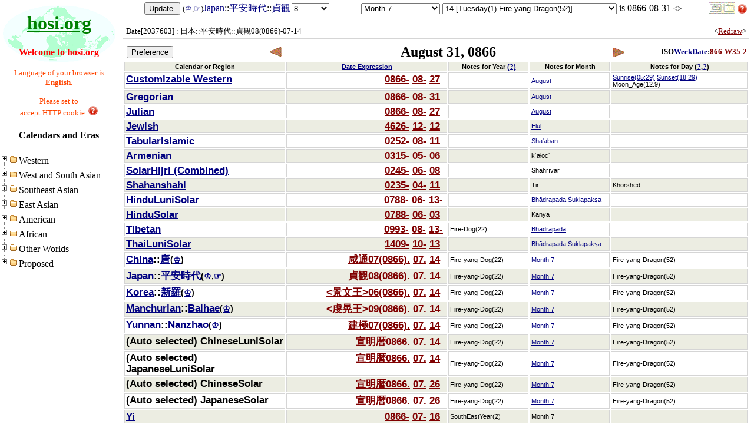

--- FILE ---
content_type: text/html; charset=utf-8
request_url: http://hosi.org:3000/*/%E6%97%A5%E6%9C%AC::%E5%B9%B3%E5%AE%89%E6%99%82%E4%BB%A3::%E8%B2%9E%E8%A6%B308(0866)-07-14
body_size: 1343
content:
<!DOCTYPE html PUBLIC "-//W3C//DTD HTML 4.01 Frameset//EN" "http://www.w3.org/TR/html4/frameset.dtd">
<html>
<head>
<meta http-equiv="Content-Type" content="text/html; charset=utf-8" />
<link href="/favicon.ico" rel="shortcut icon" type="image/vnd.microsoft.icon" />
<meta name="Author" content="suchowan@box.email.ne.jp" />
<meta name="Keywords" content="暦,掲示板,リンク集,普遍単位系,calendar,bbs,link,universal unit" />
<meta name="Description" content="暦とリンク集を中心とするサイトです。暦の相互変換ができます。" />
<title>hosi.org - Calendars and Eras</title>
</head>
<frameset cols="200,*" frameborder="Yes" border="0" framespacing="0"> 
  <frame name="_index" scrolling="AUTO" src="/Tree/%E6%97%A5%E6%9C%AC::%E5%B9%B3%E5%AE%89%E6%99%82%E4%BB%A3::%E8%B2%9E%E8%A6%B308(0866)-07-14" marginwidth="0" marginheight="0">
  <frameset rows="32,*" frameborder="Yes" border="0" framespacing="0"> 
    <frame name="_query" scrolling="AUTO" src="../Form/%E6%97%A5%E6%9C%AC::%E5%B9%B3%E5%AE%89%E6%99%82%E4%BB%A3::%E8%B2%9E%E8%A6%B308(0866)-07-14" marginwidth="0" marginheight="0">
<frame name="_result" src="../Date/%E6%97%A5%E6%9C%AC::%E5%B9%B3%E5%AE%89%E6%99%82%E4%BB%A3::%E8%B2%9E%E8%A6%B308(0866)-07-14">

  </frameset>
</frameset>
<noframes>
  <body bgcolor="#FFFFFF">
  </body>
</noframes>
</html>


--- FILE ---
content_type: text/html; charset=utf-8
request_url: http://hosi.org:3000/Tree/%E6%97%A5%E6%9C%AC::%E5%B9%B3%E5%AE%89%E6%99%82%E4%BB%A3::%E8%B2%9E%E8%A6%B308(0866)-07-14
body_size: 1582
content:
<!DOCTYPE html PUBLIC "-//W3C//DTD HTML 4.01 Transitional//EN" "http://www.w3.org/TR/html4/loose.dtd">
<html>
<head>
<meta http-equiv="Content-Type" content="text/html; charset=utf-8" />
  <title>hosi.org - Tree </title>
  <style type="text/css">
 <!--
body{
 background-image : url("../wall.png");
 background-repeat : no-repeat;
 background-attachment : fixed;
 }
 -->
</style>
  <link data-turbolinks-track="true" href="/assets/application-739c76c67adbe645598155752949cc6b.css" media="all" rel="stylesheet" />
  <script data-turbolinks-track="true" src="/assets/application-7082956c7d3368a096bf1a97f864fa31.js"></script>
  <meta content="authenticity_token" name="csrf-param" />
<meta content="9Z3n+W+YnAjDibeafZgmzkdMXti8ORd/VDhZuo9/sb0=" name="csrf-token" />
</head>
<body>
<script type="text/javascript">
$(document).ready(function(){
  $("#era_tree").treeview({
    url: "/eras/get_era_list"
  });
});
</script>
<div align="center">
<h1><a class="ec-title-link" href="/" target="_top" title="Today&#39;s calendar">hosi.org</a></h1>
<font color='#ff0000'>
  <b>Welcome to hosi.org</b>
</font><br/><br/>
<font color='#ff4500'><small>
  Language of your browser is <b>English</b>.
    <br/><br/>Please set to<br/>accept HTTP cookie.
  <a href="http://www2u.biglobe.ne.jp/~suchowan/wiki/help_en.html" target="_reference" title="Help - Description of operations"><img alt="Red16 q" src="/images/../red16_q.png" /></a>
</small></font>
<h4><span title='language: English'>Calendars and Eras</span></h4>
</div>
<ul id="era_tree" class="filetree"></ul>

</body>
</html>


--- FILE ---
content_type: text/html; charset=utf-8
request_url: http://hosi.org:3000/Form/%E6%97%A5%E6%9C%AC::%E5%B9%B3%E5%AE%89%E6%99%82%E4%BB%A3::%E8%B2%9E%E8%A6%B308(0866)-07-14
body_size: 6615
content:
<!DOCTYPE html PUBLIC "-//W3C//DTD HTML 4.01 Transitional//EN" "http://www.w3.org/TR/html4/loose.dtd">
<html>
<head>
<meta http-equiv="Content-Type" content="text/html; charset=utf-8" />
  <title>hosi.org - Form </title>
  <link data-turbolinks-track="true" href="/assets/application-739c76c67adbe645598155752949cc6b.css" media="all" rel="stylesheet" />
  <script data-turbolinks-track="true" src="/assets/application-7082956c7d3368a096bf1a97f864fa31.js"></script>
  <meta content="authenticity_token" name="csrf-param" />
<meta content="nNjXYaPlfWWPVOBT/BZM0jwaAUXAmvH7tiFa3gLXZo8=" name="csrf-token" />
</head>
<body>
<table width='100%'>
<tr>
<td align='center'>
<form accept-charset="UTF-8" action="/Form/%E6%97%A5%E6%9C%AC::%E5%B9%B3%E5%AE%89%E6%99%82%E4%BB%A3::%E8%B2%9E%E8%A6%B308(0866)-07-14" class="calendar" id="calendar" method="post"><div style="display:none"><input name="utf8" type="hidden" value="&#x2713;" /><input name="authenticity_token" type="hidden" value="nNjXYaPlfWWPVOBT/BZM0jwaAUXAmvH7tiFa3gLXZo8=" /></div>
<input id="iso8601" name="iso8601" type="hidden" value="日本::平安時代::貞観08(0866)-07-14" />
<input id="changed" name="changed" type="hidden" value="0" />
<input formtarget="_result" name="commit" title="Update " type="submit" value="Update " />
<small>(<a class="ec-m17n-link" href="https://ja.wikipedia.org/wiki/%E6%B8%85%E5%92%8C%E5%A4%A9%E7%9A%87" target="_reference" title="Description of &#39;清和&#39;">♔</a>,<a class="ec-m17n-link" href="/Note?year=866" target="_note" title="Calendar note query">☞</a>)</small><a class="ec-m17n-link" href="https://en.wikipedia.org/wiki/Regnal_year#Japanese" target="_reference">Japan</a>::<a class="ec-m17n-link" href="https://ja.wikipedia.org/wiki/%E5%B9%B3%E5%AE%89%E6%99%82%E4%BB%A3" target="_reference">平安時代</a>::<a class="ec-m17n-link" href="https://ja.wikipedia.org/wiki/%E8%B2%9E%E8%A6%B3_%28%E6%97%A5%E6%9C%AC%29" target="_reference">貞観</a>
<input id="head" name="head" onchange="document.getElementById(&#39;changed&#39;).value=&#39;1&#39;;" size="10" style="border:0;position:relative;left:4;top:-1;width:40px;z-index:1" title="Numeric keypad is available" type="text" value="8" />
<select id="year" name="year" onchange="target=&quot;_query&quot;;submit();" style="position:relative;left:-50px;top:0;width:64px;z-index:0"><option value="1">1(859) [Erath-yin-Rabbit(15)]</option>
<option value="2">2(860) [Metal-yang-Dragon(16)]</option>
<option value="3">3(861) [Metal-yin-Snake(17)]</option>
<option value="4">4(862) [Water-yang-Horse(18)]</option>
<option value="5">5(863) [Water-yin-Goat(19)]</option>
<option value="6">6(864) [Wood-yang-Monkey(20)]</option>
<option value="7">7(865) [Wood-yin-Rooster(21)]</option>
<option selected="selected" value="8">8(866) [Fire-yang-Dog(22)]</option>
<option value="9">9(867) [Fire-yin-Pig(23)]</option>
<option value="10">10(868) [Erath-yang-Rat(24)]</option>
<option value="11">11(869) [Erath-yin-Ox(25)]</option>
<option value="12">12(870) [Metal-yang-Tiger(26)]</option>
<option value="13">13(871) [Metal-yin-Rabbit(27)]</option>
<option value="14">14(872) [Water-yang-Dragon(28)]</option>
<option value="15">15(873) [Water-yin-Snake(29)]</option>
<option value="16">16(874) [Wood-yang-Horse(30)]</option>
<option value="17">17(875) [Wood-yin-Goat(31)]</option>
<option value="18">18(876) [Fire-yang-Monkey(32)]</option>
<option value="19">19(877) [Fire-yin-Rooster(33)]</option></select>
<select id="month" name="month" onchange="target=&quot;_query&quot;;submit();"><option value="1">Month 1</option>
<option value="2">Month 2</option>
<option value="3">Month 3</option>
<option value="3=">Intercalary Month 3</option>
<option value="4">Month 4</option>
<option value="5">Month 5</option>
<option value="6">Month 6</option>
<option selected="selected" value="7">Month 7</option>
<option value="8">Month 8</option>
<option value="9">Month 9</option>
<option value="10">Month 10</option>
<option value="11">Month 11</option>
<option value="12">Month 12</option>
<option value="--">--</option></select>
<select id="day" name="day" onchange="target=&quot;_query&quot;;submit();"><option value="1">1 [Wednesday(2) Water-yin-Rabbit(39)]</option>
<option value="2">2 [Thursday(3) Wood-yang-Dragon(40)]</option>
<option value="3">3 [Friday(4) Wood-yin-Snake(41)]</option>
<option value="4">4 [Saturday(5) Fire-yang-Horse(42)]</option>
<option value="5">5 [Sunday(6) Fire-yin-Goat(43) LiOfHe(150)]</option>
<option value="6">6 [Monday(0) Erath-yang-Monkey(44)]</option>
<option value="7">7 [Tuesday(1) Erath-yin-Rooster(45)]</option>
<option value="8">8 [Wednesday(2) Metal-yang-Dog(46)]</option>
<option value="9">9 [Thursday(3) Metal-yin-Pig(47)]</option>
<option value="10">10 [Friday(4) Water-yang-Rat(48)]</option>
<option value="11">11 [Saturday(5) Water-yin-Ox(49)]</option>
<option value="12">12 [Sunday(6) Wood-yang-Tiger(50)]</option>
<option value="13">13 [Monday(0) Wood-yin-Rabbit(51)]</option>
<option selected="selected" value="14">14 [Tuesday(1) Fire-yang-Dragon(52)]</option>
<option value="15">15 [Wednesday(2) Fire-yin-Snake(53)]</option>
<option value="16">16 [Thursday(3) Erath-yang-Horse(54)]</option>
<option value="17">17 [Friday(4) Erath-yin-Goat(55)]</option>
<option value="18">18 [Saturday(5) Metal-yang-Monkey(56)]</option>
<option value="19">19 [Sunday(6) Metal-yin-Rooster(57)]</option>
<option value="20">20 [Monday(0) Water-yang-Dog(58) WhDe(165)]</option>
<option value="21">21 [Tuesday(1) Water-yin-Pig(59)]</option>
<option value="22">22 [Wednesday(2) Wood-yang-Rat(00)]</option>
<option value="23">23 [Thursday(3) Wood-yin-Ox(01)]</option>
<option value="24">24 [Friday(4) Fire-yang-Tiger(02)]</option>
<option value="25">25 [Saturday(5) Fire-yin-Rabbit(03)]</option>
<option value="26">26 [Sunday(6) Erath-yang-Dragon(04)]</option>
<option value="27">27 [Monday(0) Erath-yin-Snake(05)]</option>
<option value="28">28 [Tuesday(1) Metal-yang-Horse(06)]</option>
<option value="29">29 [Wednesday(2) Metal-yin-Goat(07)]</option>
<option value="30">30 [Thursday(3) Water-yang-Monkey(08)]</option>
<option value="--">--</option></select>
is
0866-08-31
<small>&lt;&gt;</small>
</form></td>
<td width=74px>
 <a href="http://hosi.org/tp/日本::平安時代::貞観08(0866)-07-14.txt" target="_reference" title="Retrieve linked data information (IRI)"><img alt="Iso19108s" src="/images/../ISO19108s.gif" /></a>
 <a href="http://www2u.biglobe.ne.jp/~suchowan/wiki/help_en.html" target="_reference" title="Help - Description of operations"><img alt="Red16 q" src="/images/../red16_q.png" /></a>
</td>
</tr>
</table>

</body>
</html>


--- FILE ---
content_type: text/html; charset=utf-8
request_url: http://hosi.org:3000/Date/%E6%97%A5%E6%9C%AC::%E5%B9%B3%E5%AE%89%E6%99%82%E4%BB%A3::%E8%B2%9E%E8%A6%B308(0866)-07-14
body_size: 38214
content:
<!DOCTYPE html PUBLIC "-//W3C//DTD HTML 4.01 Transitional//EN" "http://www.w3.org/TR/html4/loose.dtd">
<html>
<head>
<meta http-equiv="Content-Type" content="text/html; charset=utf-8" />
  <title>hosi.org - Date </title>
  <link data-turbolinks-track="true" href="/assets/application-739c76c67adbe645598155752949cc6b.css" media="all" rel="stylesheet" />
  <script data-turbolinks-track="true" src="/assets/application-7082956c7d3368a096bf1a97f864fa31.js"></script>
  <meta content="authenticity_token" name="csrf-param" />
<meta content="vlJUlPhiPOzTm6NOn2dp5qAlsXz8OqbcnHXDIQCUm9E=" name="csrf-token" />
</head>
<body>
<form accept-charset="UTF-8" action="/Date/%E6%97%A5%E6%9C%AC::%E5%B9%B3%E5%AE%89%E6%99%82%E4%BB%A3::%E8%B2%9E%E8%A6%B308(0866)-07-14" method="post"><div style="display:none"><input name="utf8" type="hidden" value="&#x2713;" /><input name="authenticity_token" type="hidden" value="vlJUlPhiPOzTm6NOn2dp5qAlsXz8OqbcnHXDIQCUm9E=" /></div>
<input id="iso8601" name="iso8601" type="hidden" value="日本::平安時代::貞観08(0866)-07-14" />
<div class="ec-calendar-note-cell" align="right">
  <table border=0 width=100%><tr>
  <td align="left">
    <small>
      Date[2037603]
      : 日本::平安時代::貞観08(0866)-07-14
    </small>
  </td>
  <td align="right">
    <small>
      &lt;<a class="ec-day-link" href="/*/%E6%97%A5%E6%9C%AC::%E5%B9%B3%E5%AE%89%E6%99%82%E4%BB%A3::%E8%B2%9E%E8%A6%B308(0866)-07-14" target="_top" title="Redraw this page">Redraw</a>&gt;
    </small>
  </td>
  </tr></table>
</div>
  <!-- Probably move the stylesheet to you layout. Also make sure you include the javascript. -->
<!-- outer calendar container -->
<!-- table header, including the dayname and links to prev & next day -->
<table class="ec-calendar-header">
<thead><tr>
<th class="ec-day-nav" colspan="26" width="26%">
<table border=0 width=100%>
<tr>
  <td align="left">
        <input name="commit" title="To enter into the preference mode by pressing this button. If you want to add a calendar,  please click the calendar in the tree in the left frame and press the &#39;Add&#39; button that appears at the top." type="submit" value="Preference" />
  </td>
  <td align="right">
    <a class="ec-day-link ec-day-name ec-nav-previous" href="/Date/%E6%97%A5%E6%9C%AC::%E5%B9%B3%E5%AE%89%E6%99%82%E4%BB%A3::%E8%B2%9E%E8%A6%B308(0866)-07-13" title="The day before"></a>
  </td>
</tr>
</table>
</th>
<th class="ec-day-name" colspan="4" width="52%"><span title='Gregorian'>August 31, 0866</th>
<th class="ec-day-nav" width="3%"><a class="ec-day-link ec-day-name ec-nav-next" href="/Date/%E6%97%A5%E6%9C%AC::%E5%B9%B3%E5%AE%89%E6%99%82%E4%BB%A3::%E8%B2%9E%E8%A6%B308(0866)-07-15" title="The next day"></a></span></th>
<th align="right" width="19%">
    <small>ISO<a class="ec-m17n-link" href="https://en.wikipedia.org/wiki/ISO_week_date" target="_reference">WeekDate</a>:<a class="ec-day-link" href="/Form/866-35-2%5E%5EWeekDate" target="_query">866-W35-2</a></small>
</th>
</tr>
</thead>
<tbody  class="ec-calendar">
<tr style="background-color:#ECEDE2">
<th class="ec-calendar-note-cell" colspan="26">
Calendar or Region
</th>
<th class="ec-calendar-note-cell" colspan="2">
<a class="ec-m17n-link" href="http://www.asahi-net.or.jp/~dd6t-sg/when_rdoc/when_en.html#label-8" target="_reference" title="one of the definition document of When.exe">Date Expression</a>
</th>
<th class="ec-calendar-note-cell">
Notes for Year
<a class="ec-m17n-link" href="https://en.wikipedia.org/wiki/866" target="_reference" title="Events of &#39;866&#39;">(?)</a>
</th>
<th class="ec-calendar-note-cell">
Notes for Month
</th>
<th class="ec-calendar-note-cell" colspan="2">
Notes for Day
(<a class="ec-m17n-link" href="https://en.wikipedia.org/wiki/August_27" target="_reference" title="Events of &#39;August27&#39;">?</a>,<a class="ec-m17n-link" href="/Event?dataset=history-dataset.csv&amp;day=8-27" target="_top" title="中西版「歴史データベース」">?</a>)
</th>
</tr>

<!-- many calendar dates -->
<tr style="background-color:#FFFFFF">
<!-- preference mode -->
<td class="ec-calendar-name-cell" colspan="26">
<b><a class="ec-m17n-link" href="http://www2u.biglobe.ne.jp/~suchowan/wiki/pref_examples_en.html" target="_reference" title="Christian">Customizable Western</a></b>
</td>
<td class="ec-calendar-date-cell" colspan="2" align='right'>
<b><a class="ec-day-link" href="/Form/0866%255E%255ECivil%3Fnote=Ephemeris" target="_query" title="Display period of one year">0866-</a>&nbsp;<a class="ec-day-link" href="/Form/0866-08%255E%255ECivil%3Fnote=Ephemeris" target="_query" title="Display period of one month">08-</a>&nbsp;<a class="ec-day-link" href="/Form/0866-08-27%255E%255ECivil%3Fnote=Ephemeris" target="_query" title="update the Date input form">27</a>&nbsp;&nbsp;</b>
</td>
<td class="ec-calendar-note-cell">
&nbsp;
</td>
<td class="ec-calendar-note-cell">
<a class="ec-m17n-link" href="https://en.wikipedia.org/wiki/August" target="_reference" title="month name">August</a>
</td>
<td class="ec-calendar-note-cell" colspan="2">
<a class="ec-m17n-link" href="https://en.wikipedia.org/wiki/Sunrise" target="_reference" title="If you press the Preference button and enter the preference mode, you can set the observing location and timezone in the input form bottom of this page.">Sunrise(05:29)</a> <a class="ec-m17n-link" href="https://en.wikipedia.org/wiki/Sunset" target="_reference" title="If you press the Preference button and enter the preference mode, you can set the observing location and timezone in the input form bottom of this page.">Sunset(18:29)</a> <span title='If you press the Preference button and enter the preference mode, you can set the observing location and timezone in the input form bottom of this page.'>Moon_Age(12.9)</span>
</td>
</tr>
<tr style="background-color:#ECEDE2">
<!-- preference mode -->
<td class="ec-calendar-name-cell" colspan="26">
<b><a class="ec-m17n-link" href="https://en.wikipedia.org/wiki/Gregorian_calendar" target="_reference" title="Christian">Gregorian</a></b>
</td>
<td class="ec-calendar-date-cell" colspan="2" align='right'>
<b><a class="ec-day-link" href="/Form/0866" target="_query" title="Display period of one year">0866-</a>&nbsp;<a class="ec-day-link" href="/Form/0866-08" target="_query" title="Display period of one month">08-</a>&nbsp;<a class="ec-day-link" href="/Form/0866-08-31" target="_query" title="update the Date input form">31</a>&nbsp;&nbsp;</b>
</td>
<td class="ec-calendar-note-cell">
&nbsp;
</td>
<td class="ec-calendar-note-cell">
<a class="ec-m17n-link" href="https://en.wikipedia.org/wiki/August" target="_reference" title="month name">August</a>
</td>
<td class="ec-calendar-note-cell" colspan="2">

</td>
</tr>
<tr style="background-color:#FFFFFF">
<!-- preference mode -->
<td class="ec-calendar-name-cell" colspan="26">
<b><a class="ec-m17n-link" href="https://en.wikipedia.org/wiki/Julian_calendar" target="_reference" title="Christian">Julian</a></b>
</td>
<td class="ec-calendar-date-cell" colspan="2" align='right'>
<b><a class="ec-day-link" href="/Form/0866%255E%255EJulian" target="_query" title="Display period of one year">0866-</a>&nbsp;<a class="ec-day-link" href="/Form/0866-08%255E%255EJulian" target="_query" title="Display period of one month">08-</a>&nbsp;<a class="ec-day-link" href="/Form/0866-08-27%255E%255EJulian" target="_query" title="update the Date input form">27</a>&nbsp;&nbsp;</b>
</td>
<td class="ec-calendar-note-cell">
&nbsp;
</td>
<td class="ec-calendar-note-cell">
<a class="ec-m17n-link" href="https://en.wikipedia.org/wiki/August" target="_reference" title="month name">August</a>
</td>
<td class="ec-calendar-note-cell" colspan="2">

</td>
</tr>
<tr style="background-color:#ECEDE2">
<!-- preference mode -->
<td class="ec-calendar-name-cell" colspan="26">
<b><a class="ec-m17n-link" href="https://en.wikipedia.org/wiki/Hebrew_calendar" target="_reference">Jewish</a></b>
</td>
<td class="ec-calendar-date-cell" colspan="2" align='right'>
<b><a class="ec-day-link" href="/Form/4626%255E%255EJewish" target="_query" title="Display period of one year">4626-</a>&nbsp;<a class="ec-day-link" href="/Form/4626-12-%255E%255EJewish" target="_query" title="Display period of one month">12-</a>&nbsp;<a class="ec-day-link" href="/Form/4626-12-12%255E%255EJewish" target="_query" title="update the Date input form">12</a>&nbsp;&nbsp;</b>
</td>
<td class="ec-calendar-note-cell">
&nbsp;
</td>
<td class="ec-calendar-note-cell">
<a class="ec-m17n-link" href="https://en.wikipedia.org/wiki/Elul" target="_reference" title="month name">Elul</a>
</td>
<td class="ec-calendar-note-cell" colspan="2">

</td>
</tr>
<tr style="background-color:#FFFFFF">
<!-- preference mode -->
<td class="ec-calendar-name-cell" colspan="26">
<b><a class="ec-m17n-link" href="https://en.wikipedia.org/wiki/Islamic_calendar" target="_reference" title="Islamic">TabularIslamic</a></b>
</td>
<td class="ec-calendar-date-cell" colspan="2" align='right'>
<b><a class="ec-day-link" href="/Form/0252%255E%255ETabularIslamic" target="_query" title="Display period of one year">0252-</a>&nbsp;<a class="ec-day-link" href="/Form/0252-08%255E%255ETabularIslamic" target="_query" title="Display period of one month">08-</a>&nbsp;<a class="ec-day-link" href="/Form/0252-08-11%255E%255ETabularIslamic" target="_query" title="update the Date input form">11</a>&nbsp;&nbsp;</b>
</td>
<td class="ec-calendar-note-cell">
&nbsp;
</td>
<td class="ec-calendar-note-cell">
<a class="ec-m17n-link" href="https://en.wikipedia.org/wiki/Sha%27aban" target="_reference" title="month name">Sha&#39;aban</a>
</td>
<td class="ec-calendar-note-cell" colspan="2">

</td>
</tr>
<tr style="background-color:#ECEDE2">
<!-- preference mode -->
<td class="ec-calendar-name-cell" colspan="26">
<b><a class="ec-m17n-link" href="https://en.wikipedia.org/wiki/Armenian_calendar" target="_reference">Armenian</a></b>
</td>
<td class="ec-calendar-date-cell" colspan="2" align='right'>
<b><a class="ec-day-link" href="/Form/0315%255E%255EArmenian" target="_query" title="Display period of one year">0315-</a>&nbsp;<a class="ec-day-link" href="/Form/0315-05%255E%255EArmenian" target="_query" title="Display period of one month">05-</a>&nbsp;<a class="ec-day-link" href="/Form/0315-05-06%255E%255EArmenian" target="_query" title="update the Date input form">06</a>&nbsp;&nbsp;</b>
</td>
<td class="ec-calendar-note-cell">
&nbsp;
</td>
<td class="ec-calendar-note-cell">
<span title='month name'>kʿałocʿ</span>
</td>
<td class="ec-calendar-note-cell" colspan="2">

</td>
</tr>
<tr style="background-color:#FFFFFF">
<!-- preference mode -->
<td class="ec-calendar-name-cell" colspan="26">
<b><a class="ec-m17n-link" href="https://en.wikipedia.org/wiki/Solar_Hijri_calendar#Details_of_the_modern_calendar" target="_reference" title="Iranian">SolarHijri (Combined)</a></b>
</td>
<td class="ec-calendar-date-cell" colspan="2" align='right'>
<b><a class="ec-day-link" href="/Form/0245%255E%255ETableBasedBorji" target="_query" title="Display period of one year">0245-</a>&nbsp;<a class="ec-day-link" href="/Form/0245-06%255E%255ETableBasedBorji" target="_query" title="Display period of one month">06-</a>&nbsp;<a class="ec-day-link" href="/Form/0245-06-08%255E%255ETableBasedBorji" target="_query" title="update the Date input form">08</a>&nbsp;&nbsp;</b>
</td>
<td class="ec-calendar-note-cell">
&nbsp;
</td>
<td class="ec-calendar-note-cell">
<span title='month name'>Shahrīvar</span>
</td>
<td class="ec-calendar-note-cell" colspan="2">

</td>
</tr>
<tr style="background-color:#ECEDE2">
<!-- preference mode -->
<td class="ec-calendar-name-cell" colspan="26">
<b><a class="ec-m17n-link" href="https://en.wikipedia.org/wiki/Zoroastrian_calendar#The_Shahanshahi_calendar" target="_reference" title="Zoroastrian">Shahanshahi</a></b>
</td>
<td class="ec-calendar-date-cell" colspan="2" align='right'>
<b><a class="ec-day-link" href="/Form/0235%255E%255EShahanshahi" target="_query" title="Display period of one year">0235-</a>&nbsp;<a class="ec-day-link" href="/Form/0235-04%255E%255EShahanshahi" target="_query" title="Display period of one month">04-</a>&nbsp;<a class="ec-day-link" href="/Form/0235-04-11%255E%255EShahanshahi" target="_query" title="update the Date input form">11</a>&nbsp;&nbsp;</b>
</td>
<td class="ec-calendar-note-cell">
&nbsp;
</td>
<td class="ec-calendar-note-cell">
<span title='month name'>Tir</span>
</td>
<td class="ec-calendar-note-cell" colspan="2">
<span title='divinity'>Khorshed</span>
</td>
</tr>
<tr style="background-color:#FFFFFF">
<!-- preference mode -->
<td class="ec-calendar-name-cell" colspan="26">
<b><a class="ec-m17n-link" href="https://en.wikipedia.org/wiki/Hindu_calendar" target="_reference" title="Indian">HinduLuniSolar</a></b>
</td>
<td class="ec-calendar-date-cell" colspan="2" align='right'>
<b><a class="ec-day-link" href="/Form/0788%255E%255EHinduLuniSolar%3Flocation=(_co:Indian::Ujjain)&amp;start_month=5&amp;type=SBSA" target="_query" title="Display period of one year">0788-</a>&nbsp;<a class="ec-day-link" href="/Form/0788-06-%255E%255EHinduLuniSolar%3Flocation=(_co:Indian::Ujjain)&amp;start_month=5&amp;type=SBSA" target="_query" title="Display period of one month">06-</a>&nbsp;<a class="ec-day-link" href="/Form/0788-06-13-%255E%255EHinduLuniSolar%3Flocation=(_co:Indian::Ujjain)&amp;start_month=5&amp;type=SBSA" target="_query" title="update the Date input form">13-</a>&nbsp;</b>
</td>
<td class="ec-calendar-note-cell">
&nbsp;
</td>
<td class="ec-calendar-note-cell">
<a class="ec-m17n-link" href="https://en.wikipedia.org/wiki/Bhadrapada" target="_reference" title="HalfMonth">Bhādrapada Śuklapakṣa</a>
</td>
<td class="ec-calendar-note-cell" colspan="2">

</td>
</tr>
<tr style="background-color:#ECEDE2">
<!-- preference mode -->
<td class="ec-calendar-name-cell" colspan="26">
<b><a class="ec-m17n-link" href="https://en.wikipedia.org/wiki/Hindu_calendar" target="_reference" title="Indian">HinduSolar</a></b>
</td>
<td class="ec-calendar-date-cell" colspan="2" align='right'>
<b><a class="ec-day-link" href="/Form/0788%255E%255EHinduSolar%3Flocation=(_co:Indian::Ujjain)&amp;start_month=1&amp;type=SBS" target="_query" title="Display period of one year">0788-</a>&nbsp;<a class="ec-day-link" href="/Form/0788-06%255E%255EHinduSolar%3Flocation=(_co:Indian::Ujjain)&amp;start_month=1&amp;type=SBS" target="_query" title="Display period of one month">06-</a>&nbsp;<a class="ec-day-link" href="/Form/0788-06-03%255E%255EHinduSolar%3Flocation=(_co:Indian::Ujjain)&amp;start_month=1&amp;type=SBS" target="_query" title="update the Date input form">03</a>&nbsp;&nbsp;</b>
</td>
<td class="ec-calendar-note-cell">
&nbsp;
</td>
<td class="ec-calendar-note-cell">
<span title='month name named after the zodiac'>Kanya</span>
</td>
<td class="ec-calendar-note-cell" colspan="2">

</td>
</tr>
<tr style="background-color:#FFFFFF">
<!-- preference mode -->
<td class="ec-calendar-name-cell" colspan="26">
<b><a class="ec-m17n-link" href="https://en.wikipedia.org/wiki/Tibetan_calendar" target="_reference">Tibetan</a></b>
</td>
<td class="ec-calendar-date-cell" colspan="2" align='right'>
<b><a class="ec-day-link" href="/Form/0993%255E%255ETibetan%3Forigin_of_MSC=127" target="_query" title="Display period of one year">0993-</a>&nbsp;<a class="ec-day-link" href="/Form/0993-08-%255E%255ETibetan%3Forigin_of_MSC=127" target="_query" title="Display period of one month">08-</a>&nbsp;<a class="ec-day-link" href="/Form/0993-08-13-%255E%255ETibetan%3Forigin_of_MSC=127" target="_query" title="update the Date input form">13-</a>&nbsp;</b>
</td>
<td class="ec-calendar-note-cell">
<span title='Stem-Branch'>Fire-Dog(22)</span>
</td>
<td class="ec-calendar-note-cell">
<a class="ec-m17n-link" href="https://en.wikipedia.org/wiki/Bhadrapada" target="_reference" title="Month">Bhādrapada</a>
</td>
<td class="ec-calendar-note-cell" colspan="2">

</td>
</tr>
<tr style="background-color:#ECEDE2">
<!-- preference mode -->
<td class="ec-calendar-name-cell" colspan="26">
<b><a class="ec-m17n-link" href="https://en.wikipedia.org/wiki/Thai_lunar_calendar" target="_reference" title="Thailand">ThaiLuniSolar</a></b>
</td>
<td class="ec-calendar-date-cell" colspan="2" align='right'>
<b><a class="ec-day-link" href="/Form/1409%255E%255EThai%3Forigin_of_MSC=1181" target="_query" title="Display period of one year">1409-</a>&nbsp;<a class="ec-day-link" href="/Form/1409-10-%255E%255EThai%3Forigin_of_MSC=1181" target="_query" title="Display period of one month">10-</a>&nbsp;<a class="ec-day-link" href="/Form/1409-10-13%255E%255EThai%3Forigin_of_MSC=1181" target="_query" title="update the Date input form">13</a>&nbsp;&nbsp;</b>
</td>
<td class="ec-calendar-note-cell">
&nbsp;
</td>
<td class="ec-calendar-note-cell">
<a class="ec-m17n-link" href="https://en.wikipedia.org/wiki/Bhadrapada" target="_reference" title="HalfMonth">Bhādrapada Śuklapakṣa</a>
</td>
<td class="ec-calendar-note-cell" colspan="2">

</td>
</tr>
<tr style="background-color:#FFFFFF">
<!-- preference mode -->
<td class="ec-calendar-name-cell" colspan="26">
<b><a class="ec-m17n-link" href="https://en.wikipedia.org/wiki/Chinese_era_name" target="_reference">China</a>::<a class="ec-m17n-link" href="https://ja.wikipedia.org/wiki/%E5%94%90" target="_reference">唐</a><small>(<a class="ec-m17n-link" href="https://ja.wikipedia.org/wiki/%E6%87%BF%E5%AE%97_%28%E5%94%90%29" target="_reference" title="Description of &#39;懿宗&#39;">♔</a>)</small></b>
</td>
<td class="ec-calendar-date-cell" colspan="2" align='right'>
<b><a class="ec-day-link" href="/Form/%E4%B8%AD%E5%9B%BD::%E5%94%90::%E5%92%B8%E9%80%9A07(0866)" target="_query" title="Display period of one year">咸通07(0866).</a>&nbsp;<a class="ec-day-link" href="/Form/%E4%B8%AD%E5%9B%BD::%E5%94%90::%E5%92%B8%E9%80%9A07(0866)-07-" target="_query" title="Display period of one month">07.</a>&nbsp;<a class="ec-day-link" href="/Form/%E4%B8%AD%E5%9B%BD::%E5%94%90::%E5%92%B8%E9%80%9A07(0866)-07-14" target="_query" title="update the Date input form">14</a>&nbsp;&nbsp;</b>
</td>
<td class="ec-calendar-note-cell">
<span title='Stem-Branch'>Fire-yang-Dog(22)</span>
</td>
<td class="ec-calendar-note-cell">
<a class="ec-m17n-link" href="https://ja.wikipedia.org/wiki/7%E6%9C%88_%28%E6%97%A7%E6%9A%A6%29" target="_reference" title="month name">Month 7</a>
</td>
<td class="ec-calendar-note-cell" colspan="2">
 <span title='Stem-Branch'>Fire-yang-Dragon(52)</span>
</td>
</tr>
<tr style="background-color:#ECEDE2">
<!-- preference mode -->
<td class="ec-calendar-name-cell" colspan="26">
<b><a class="ec-m17n-link" href="https://en.wikipedia.org/wiki/Regnal_year#Japanese" target="_reference">Japan</a>::<a class="ec-m17n-link" href="https://ja.wikipedia.org/wiki/%E5%B9%B3%E5%AE%89%E6%99%82%E4%BB%A3" target="_reference">平安時代</a><small>(<a class="ec-m17n-link" href="https://ja.wikipedia.org/wiki/%E6%B8%85%E5%92%8C%E5%A4%A9%E7%9A%87" target="_reference" title="Description of &#39;清和&#39;">♔</a>,<a class="ec-m17n-link" href="/Note?year=866" target="_note" title="Calendar note query">☞</a>)</small></b>
</td>
<td class="ec-calendar-date-cell" colspan="2" align='right'>
<b><a class="ec-day-link" href="/Form/%E6%97%A5%E6%9C%AC::%E5%B9%B3%E5%AE%89%E6%99%82%E4%BB%A3::%E8%B2%9E%E8%A6%B308(0866)" target="_query" title="Display period of one year">貞観08(0866).</a>&nbsp;<a class="ec-day-link" href="/Form/%E6%97%A5%E6%9C%AC::%E5%B9%B3%E5%AE%89%E6%99%82%E4%BB%A3::%E8%B2%9E%E8%A6%B308(0866)-07-" target="_query" title="Display period of one month">07.</a>&nbsp;<a class="ec-day-link" href="/Form/%E6%97%A5%E6%9C%AC::%E5%B9%B3%E5%AE%89%E6%99%82%E4%BB%A3::%E8%B2%9E%E8%A6%B308(0866)-07-14" target="_query" title="update the Date input form">14</a>&nbsp;&nbsp;</b>
</td>
<td class="ec-calendar-note-cell">
<span title='Stem-Branch'>Fire-yang-Dog(22)</span>
</td>
<td class="ec-calendar-note-cell">
<a class="ec-m17n-link" href="https://ja.wikipedia.org/wiki/7%E6%9C%88_%28%E6%97%A7%E6%9A%A6%29" target="_reference" title="month name">Month 7</a>
</td>
<td class="ec-calendar-note-cell" colspan="2">
 <span title='Stem-Branch'>Fire-yang-Dragon(52)</span>
</td>
</tr>
<tr style="background-color:#FFFFFF">
<!-- preference mode -->
<td class="ec-calendar-name-cell" colspan="26">
<b><a class="ec-m17n-link" href="https://en.wikipedia.org/wiki/Regnal_year#Korean" target="_reference">Korea</a>::<a class="ec-m17n-link" href="https://ja.wikipedia.org/wiki/%E6%96%B0%E7%BE%85" target="_reference">新羅</a><small>(<a class="ec-m17n-link" href="https://ja.wikipedia.org/wiki/%E6%99%AF%E6%96%87%E7%8E%8B" target="_reference" title="Description of &#39;景文王&#39;">♔</a>)</small></b>
</td>
<td class="ec-calendar-date-cell" colspan="2" align='right'>
<b><a class="ec-day-link" href="/Form/%253C%E6%99%AF%E6%96%87%E7%8E%8B%253E06(0866)" target="_query" title="Display period of one year">&lt;景文王&gt;06(0866).</a>&nbsp;<a class="ec-day-link" href="/Form/%253C%E6%99%AF%E6%96%87%E7%8E%8B%253E06(0866)-07-" target="_query" title="Display period of one month">07.</a>&nbsp;<a class="ec-day-link" href="/Form/%253C%E6%99%AF%E6%96%87%E7%8E%8B%253E06(0866)-07-14" target="_query" title="update the Date input form">14</a>&nbsp;&nbsp;</b>
</td>
<td class="ec-calendar-note-cell">
<span title='Stem-Branch'>Fire-yang-Dog(22)</span>
</td>
<td class="ec-calendar-note-cell">
<a class="ec-m17n-link" href="https://ja.wikipedia.org/wiki/7%E6%9C%88_%28%E6%97%A7%E6%9A%A6%29" target="_reference" title="month name">Month 7</a>
</td>
<td class="ec-calendar-note-cell" colspan="2">
 <span title='Stem-Branch'>Fire-yang-Dragon(52)</span>
</td>
</tr>
<tr style="background-color:#ECEDE2">
<!-- preference mode -->
<td class="ec-calendar-name-cell" colspan="26">
<b><a class="ec-m17n-link" href="https://en.wikipedia.org/wiki/Manchuria" target="_reference">Manchurian</a>::<a class="ec-m17n-link" href="https://en.wikipedia.org/wiki/Balhae" target="_reference">Balhae</a><small>(<a class="ec-m17n-link" href="https://ja.wikipedia.org/wiki/%E5%A4%A7%E8%99%94%E6%99%83" target="_reference" title="Description of &#39;虔晃王&#39;">♔</a>)</small></b>
</td>
<td class="ec-calendar-date-cell" colspan="2" align='right'>
<b><a class="ec-day-link" href="/Form/%253C%E8%99%94%E6%99%83%E7%8E%8B%253E09(0866)" target="_query" title="Display period of one year">&lt;虔晃王&gt;09(0866).</a>&nbsp;<a class="ec-day-link" href="/Form/%253C%E8%99%94%E6%99%83%E7%8E%8B%253E09(0866)-07-" target="_query" title="Display period of one month">07.</a>&nbsp;<a class="ec-day-link" href="/Form/%253C%E8%99%94%E6%99%83%E7%8E%8B%253E09(0866)-07-14" target="_query" title="update the Date input form">14</a>&nbsp;&nbsp;</b>
</td>
<td class="ec-calendar-note-cell">
<span title='Stem-Branch'>Fire-yang-Dog(22)</span>
</td>
<td class="ec-calendar-note-cell">
<a class="ec-m17n-link" href="https://ja.wikipedia.org/wiki/7%E6%9C%88_%28%E6%97%A7%E6%9A%A6%29" target="_reference" title="month name">Month 7</a>
</td>
<td class="ec-calendar-note-cell" colspan="2">
 <span title='Stem-Branch'>Fire-yang-Dragon(52)</span>
</td>
</tr>
<tr style="background-color:#FFFFFF">
<!-- preference mode -->
<td class="ec-calendar-name-cell" colspan="26">
<b><a class="ec-m17n-link" href="https://en.wikipedia.org/wiki/Yunnan" target="_reference">Yunnan</a>::<a class="ec-m17n-link" href="https://en.wikipedia.org/wiki/Nanzhao" target="_reference">Nanzhao</a><small>(<a class="ec-m17n-link" href="https://zh.wikipedia.org/wiki/%E4%B8%96%E9%9A%86" target="_reference" title="Description of &#39;世隆&#39;">♔</a>)</small></b>
</td>
<td class="ec-calendar-date-cell" colspan="2" align='right'>
<b><a class="ec-day-link" href="/Form/%E5%8D%97%E8%A9%94::%E5%BB%BA%E6%A5%B507(0866)" target="_query" title="Display period of one year">建極07(0866).</a>&nbsp;<a class="ec-day-link" href="/Form/%E5%8D%97%E8%A9%94::%E5%BB%BA%E6%A5%B507(0866)-07-" target="_query" title="Display period of one month">07.</a>&nbsp;<a class="ec-day-link" href="/Form/%E5%8D%97%E8%A9%94::%E5%BB%BA%E6%A5%B507(0866)-07-14" target="_query" title="update the Date input form">14</a>&nbsp;&nbsp;</b>
</td>
<td class="ec-calendar-note-cell">
<span title='Stem-Branch'>Fire-yang-Dog(22)</span>
</td>
<td class="ec-calendar-note-cell">
<a class="ec-m17n-link" href="https://ja.wikipedia.org/wiki/7%E6%9C%88_%28%E6%97%A7%E6%9A%A6%29" target="_reference" title="month name">Month 7</a>
</td>
<td class="ec-calendar-note-cell" colspan="2">
 <span title='Stem-Branch'>Fire-yang-Dragon(52)</span>
</td>
</tr>
<tr style="background-color:#ECEDE2">
<!-- preference mode -->
<td class="ec-calendar-name-cell" colspan="26">
<b>(Auto selected) ChineseLuniSolar</b>
</td>
<td class="ec-calendar-date-cell" colspan="2" align='right'>
<b><a class="ec-day-link" href="/Form/ChineseLuniSolar::%E5%AE%A3%E6%98%8E%E6%9A%A60866" target="_query" title="Display period of one year">宣明暦0866.</a>&nbsp;<a class="ec-day-link" href="/Form/ChineseLuniSolar::%E5%AE%A3%E6%98%8E%E6%9A%A60866-07-" target="_query" title="Display period of one month">07.</a>&nbsp;<a class="ec-day-link" href="/Form/ChineseLuniSolar::%E5%AE%A3%E6%98%8E%E6%9A%A60866-07-14" target="_query" title="update the Date input form">14</a>&nbsp;&nbsp;</b>
</td>
<td class="ec-calendar-note-cell">
<span title='Stem-Branch'>Fire-yang-Dog(22)</span>
</td>
<td class="ec-calendar-note-cell">
<a class="ec-m17n-link" href="https://ja.wikipedia.org/wiki/7%E6%9C%88_%28%E6%97%A7%E6%9A%A6%29" target="_reference" title="month name">Month 7</a>
</td>
<td class="ec-calendar-note-cell" colspan="2">
 <span title='Stem-Branch'>Fire-yang-Dragon(52)</span>
</td>
</tr>
<tr style="background-color:#FFFFFF">
<!-- preference mode -->
<td class="ec-calendar-name-cell" colspan="26">
<b>(Auto selected) JapaneseLuniSolar</b>
</td>
<td class="ec-calendar-date-cell" colspan="2" align='right'>
<b><a class="ec-day-link" href="/Form/JapaneseLuniSolar::%E5%AE%A3%E6%98%8E%E6%9A%A60866" target="_query" title="Display period of one year">宣明暦0866.</a>&nbsp;<a class="ec-day-link" href="/Form/JapaneseLuniSolar::%E5%AE%A3%E6%98%8E%E6%9A%A60866-07-" target="_query" title="Display period of one month">07.</a>&nbsp;<a class="ec-day-link" href="/Form/JapaneseLuniSolar::%E5%AE%A3%E6%98%8E%E6%9A%A60866-07-14" target="_query" title="update the Date input form">14</a>&nbsp;&nbsp;</b>
</td>
<td class="ec-calendar-note-cell">
<span title='Stem-Branch'>Fire-yang-Dog(22)</span>
</td>
<td class="ec-calendar-note-cell">
<a class="ec-m17n-link" href="https://ja.wikipedia.org/wiki/7%E6%9C%88_%28%E6%97%A7%E6%9A%A6%29" target="_reference" title="month name">Month 7</a>
</td>
<td class="ec-calendar-note-cell" colspan="2">
 <span title='Stem-Branch'>Fire-yang-Dragon(52)</span>
</td>
</tr>
<tr style="background-color:#ECEDE2">
<!-- preference mode -->
<td class="ec-calendar-name-cell" colspan="26">
<b>(Auto selected) ChineseSolar</b>
</td>
<td class="ec-calendar-date-cell" colspan="2" align='right'>
<b><a class="ec-day-link" href="/Form/ChineseSolar::%E5%AE%A3%E6%98%8E%E6%9A%A60866" target="_query" title="Display period of one year">宣明暦0866.</a>&nbsp;<a class="ec-day-link" href="/Form/ChineseSolar::%E5%AE%A3%E6%98%8E%E6%9A%A60866-07" target="_query" title="Display period of one month">07.</a>&nbsp;<a class="ec-day-link" href="/Form/ChineseSolar::%E5%AE%A3%E6%98%8E%E6%9A%A60866-07-26" target="_query" title="update the Date input form">26</a>&nbsp;&nbsp;</b>
</td>
<td class="ec-calendar-note-cell">
<span title='Stem-Branch'>Fire-yang-Dog(22)</span>
</td>
<td class="ec-calendar-note-cell">
<a class="ec-m17n-link" href="https://ja.wikipedia.org/wiki/7%E6%9C%88_%28%E6%97%A7%E6%9A%A6%29" target="_reference" title="month name">Month 7</a>
</td>
<td class="ec-calendar-note-cell" colspan="2">
 <span title='Stem-Branch'>Fire-yang-Dragon(52)</span>
</td>
</tr>
<tr style="background-color:#FFFFFF">
<!-- preference mode -->
<td class="ec-calendar-name-cell" colspan="26">
<b>(Auto selected) JapaneseSolar</b>
</td>
<td class="ec-calendar-date-cell" colspan="2" align='right'>
<b><a class="ec-day-link" href="/Form/JapaneseSolar::%E5%AE%A3%E6%98%8E%E6%9A%A60866" target="_query" title="Display period of one year">宣明暦0866.</a>&nbsp;<a class="ec-day-link" href="/Form/JapaneseSolar::%E5%AE%A3%E6%98%8E%E6%9A%A60866-07" target="_query" title="Display period of one month">07.</a>&nbsp;<a class="ec-day-link" href="/Form/JapaneseSolar::%E5%AE%A3%E6%98%8E%E6%9A%A60866-07-26" target="_query" title="update the Date input form">26</a>&nbsp;&nbsp;</b>
</td>
<td class="ec-calendar-note-cell">
<span title='Stem-Branch'>Fire-yang-Dog(22)</span>
</td>
<td class="ec-calendar-note-cell">
<a class="ec-m17n-link" href="https://ja.wikipedia.org/wiki/7%E6%9C%88_%28%E6%97%A7%E6%9A%A6%29" target="_reference" title="month name">Month 7</a>
</td>
<td class="ec-calendar-note-cell" colspan="2">
 <span title='Stem-Branch'>Fire-yang-Dragon(52)</span>
</td>
</tr>
<tr style="background-color:#ECEDE2">
<!-- preference mode -->
<td class="ec-calendar-name-cell" colspan="26">
<b><a class="ec-m17n-link" href="https://en.wikipedia.org/wiki/Yi_people" target="_reference" title="China">Yi</a></b>
</td>
<td class="ec-calendar-date-cell" colspan="2" align='right'>
<b><a class="ec-day-link" href="/Form/0866%255E%255EYi" target="_query" title="Display period of one year">0866-</a>&nbsp;<a class="ec-day-link" href="/Form/0866-07%255E%255EYi" target="_query" title="Display period of one month">07-</a>&nbsp;<a class="ec-day-link" href="/Form/0866-07-16%255E%255EYi" target="_query" title="update the Date input form">16</a>&nbsp;&nbsp;</b>
</td>
<td class="ec-calendar-note-cell">
<span title='year name'>SouthEastYear(2)</span>
</td>
<td class="ec-calendar-note-cell">
<span title='month name'>Month 7</span>
</td>
<td class="ec-calendar-note-cell" colspan="2">

</td>
</tr>
<tr style="background-color:#FFFFFF">
<!-- preference mode -->
<td class="ec-calendar-name-cell" colspan="26">
<b><a class="ec-m17n-link" href="https://en.wikipedia.org/wiki/Mesoamerican_Long_Count_calendar" target="_reference">LongCount</a></b>
</td>
<td class="ec-calendar-date-cell" colspan="2" align='right'>
<b><a class="ec-day-link" href="/Form/HLC10-01-17" target="_query" title="Display period of one year">10.01.17.</a>&nbsp;<a class="ec-day-link" href="/Form/HLC10-01-17-00" target="_query" title="Display period of one month">00.</a>&nbsp;<a class="ec-day-link" href="/Form/HLC10-01-17-00-00" target="_query" title="update the Date input form">00</a>&nbsp;&nbsp;</b>
</td>
<td class="ec-calendar-note-cell">
&nbsp;
</td>
<td class="ec-calendar-note-cell">
&nbsp;
</td>
<td class="ec-calendar-note-cell" colspan="2">
<a class="ec-m17n-link" href="https://en.wikipedia.org/wiki/Trecena" target="_reference" title="Tzolk&#39;in">Trecena(2/13)</a> <a class="ec-m17n-link" href="https://en.wikipedia.org/wiki/File:MAYA-g-log-cal-D20-Ajaw.png" target="_reference" title="Tzolk&#39;in">Ajaw(19/20)</a> <a class="ec-m17n-link" href="http://www.pauahtun.org/G/G9_m.png" target="_reference" title="Lords_of_the_Night">G9(0/9)</a> <a class="ec-m17n-link" href="https://en.wikipedia.org/wiki/File:Maya-Dresden-Keh.jpg" target="_reference" title="Haab&#39;">18Keh/365</a>
</td>
</tr>
<tr style="background-color:#ECEDE2">
<!-- preference mode -->
<td class="ec-calendar-name-cell" colspan="26">
<b><a class="ec-m17n-link" href="https://en.wikipedia.org/wiki/Ethiopian_calendar" target="_reference" title="Coptic">Ethiopian</a></b>
</td>
<td class="ec-calendar-date-cell" colspan="2" align='right'>
<b><a class="ec-day-link" href="/Form/0858%255E%255ECoptic%3FEpoch=8Y" target="_query" title="Display period of one year">0858-</a>&nbsp;<a class="ec-day-link" href="/Form/0858-13%255E%255ECoptic%3FEpoch=8Y" target="_query" title="Display period of one month">13-</a>&nbsp;<a class="ec-day-link" href="/Form/0858-13-04%255E%255ECoptic%3FEpoch=8Y" target="_query" title="update the Date input form">04</a>&nbsp;&nbsp;</b>
</td>
<td class="ec-calendar-note-cell">
&nbsp;
</td>
<td class="ec-calendar-note-cell">
<span title='month name'>Ṗagʷəmen</span>
</td>
<td class="ec-calendar-note-cell" colspan="2">

</td>
</tr>
<tr style="background-color:#FFFFFF">
<!-- preference mode -->
<td class="ec-calendar-name-cell" colspan="26">
<b><a class="ec-m17n-link" href="https://en.wikipedia.org/wiki/Middle-earth_calendar#Shire_calendar" target="_reference">Middle-earth</a></b>
</td>
<td class="ec-calendar-date-cell" colspan="2" align='right'>
<b><a class="ec-day-link" href="/Form/0866%255E%255EShire" target="_query" title="Display period of one year">0866-</a>&nbsp;<a class="ec-day-link" href="/Form/0866-09-%255E%255EShire" target="_query" title="Display period of one month">09-</a>&nbsp;<a class="ec-day-link" href="/Form/0866-09-08%255E%255EShire" target="_query" title="update the Date input form">08</a>&nbsp;&nbsp;</b>
</td>
<td class="ec-calendar-note-cell">
&nbsp;
</td>
<td class="ec-calendar-note-cell">
<a class="ec-m17n-link" href="https://en.wikipedia.org/wiki/Middle-earth_calendar#Hobbit_calendar" target="_reference" title="month name">Halimath</a>
</td>
<td class="ec-calendar-note-cell" colspan="2">
<a class="ec-m17n-link" href="https://en.wikipedia.org/wiki/Thursday" target="_reference" title="Week">Thursday</a> 
</td>
</tr>
<tr style="background-color:#ECEDE2">
<!-- preference mode -->
<td class="ec-calendar-name-cell" colspan="26">
<b><a class="ec-m17n-link" href="https://en.wikipedia.org/wiki/The_World_Calendar" target="_reference">World</a></b>
</td>
<td class="ec-calendar-date-cell" colspan="2" align='right'>
<b><a class="ec-day-link" href="/Form/0866%255E%255EWorld" target="_query" title="Display period of one year">0866-</a>&nbsp;<a class="ec-day-link" href="/Form/0866-08%255E%255EWorld" target="_query" title="Display period of one month">08-</a>&nbsp;<a class="ec-day-link" href="/Form/0866-08-30%255E%255EWorld" target="_query" title="update the Date input form">30</a>&nbsp;&nbsp;</b>
</td>
<td class="ec-calendar-note-cell">
&nbsp;
</td>
<td class="ec-calendar-note-cell">
<a class="ec-m17n-link" href="https://en.wikipedia.org/wiki/August" target="_reference" title="month name">August</a>
</td>
<td class="ec-calendar-note-cell" colspan="2">
<a class="ec-m17n-link" href="https://en.wikipedia.org/wiki/Thursday" target="_reference" title="Week">Thursday</a> 
</td>
</tr>
<tr style="background-color:#FFFFFF">
<!-- preference mode -->
<td class="ec-calendar-name-cell" colspan="26">
<b><a class="ec-m17n-link" href="https://en.wikipedia.org/wiki/Symmetry454" target="_reference" title="Dr. Irv Bromberg&#39;s Symmetry Calendar">Sym454</a></b>
</td>
<td class="ec-calendar-date-cell" colspan="2" align='right'>
<b><a class="ec-day-link" href="/Form/0866%255E%255ESym454" target="_query" title="Display period of one year">0866-</a>&nbsp;<a class="ec-day-link" href="/Form/0866-08%255E%255ESym454" target="_query" title="Display period of one month">08-</a>&nbsp;<a class="ec-day-link" href="/Form/0866-08-30%255E%255ESym454" target="_query" title="update the Date input form">30</a>&nbsp;&nbsp;</b>
</td>
<td class="ec-calendar-note-cell">
&nbsp;
</td>
<td class="ec-calendar-note-cell">
<a class="ec-m17n-link" href="https://en.wikipedia.org/wiki/August" target="_reference" title="month name">August</a>
</td>
<td class="ec-calendar-note-cell" colspan="2">

</td>
</tr>
<tr style="background-color:#ECEDE2">
<!-- preference mode -->
<td class="ec-calendar-name-cell" colspan="26">
<b><a class="ec-m17n-link" href="http://calendars.wikia.com/wiki/Dee-Cecil_calendar" target="_reference" title="Dee">DeeCecil</a></b>
</td>
<td class="ec-calendar-date-cell" colspan="2" align='right'>
<b><a class="ec-day-link" href="/Form/0866%255E%255EDeeCecil" target="_query" title="Display period of one year">0866-</a>&nbsp;<a class="ec-day-link" href="/Form/0866-08%255E%255EDeeCecil" target="_query" title="Display period of one month">08-</a>&nbsp;<a class="ec-day-link" href="/Form/0866-08-31%255E%255EDeeCecil" target="_query" title="update the Date input form">31</a>&nbsp;&nbsp;</b>
</td>
<td class="ec-calendar-note-cell">
&nbsp;
</td>
<td class="ec-calendar-note-cell">
<a class="ec-m17n-link" href="https://en.wikipedia.org/wiki/August" target="_reference" title="month name">August</a>
</td>
<td class="ec-calendar-note-cell" colspan="2">

</td>
</tr>
<tr style="background-color:#FFFFFF">
<!-- preference mode -->
<td class="ec-calendar-name-cell" colspan="26">
<b><a class="ec-m17n-link" href="http://calendars.wikia.com/wiki/Yerm_Lunar_Calendar" target="_reference" title="Yerm">YermLunar</a></b>
</td>
<td class="ec-calendar-date-cell" colspan="2" align='right'>
<b><a class="ec-day-link" href="/Form/04-29%255E%255EYerm%3Fnote=Default" target="_query" title="Display period of one year">04-29(</a>&nbsp;<a class="ec-day-link" href="/Form/04-29-14%255E%255EYerm%3Fnote=Default" target="_query" title="Display period of one month">14(</a>&nbsp;<a class="ec-day-link" href="/Form/04-29-14-13%255E%255EYerm%3Fnote=Default" target="_query" title="update the Date input form">13</a>&nbsp;&nbsp;</b>
</td>
<td class="ec-calendar-note-cell">
&nbsp;
</td>
<td class="ec-calendar-note-cell">
<span title='month number'>Month 14</span>
</td>
<td class="ec-calendar-note-cell" colspan="2">

</td>
</tr>

</tbody></table>

<div class="ec-calendar-note-cell" align="right">
  <table border=0 width=100%><tr>
    <td align="left">
        <b><a class="ec-m17n-link" href="http://www.excite-webtl.jp/world/english/web/?wb_url=http%3a%2f%2fwww2u%2ebiglobe%2ene%2ejp%2f%7esuchowan%2fwhen_exe_wiki%2ehtml&amp;wb_lp=JAEN" target="_reference" title="Basic information">When.exe written in Ruby language</a></b>
        <small>(C) 2011-2021 <a class="ec-m17n-link" href="http://hosi.org/TakashiSuga.txt" target="_reference" title="FOAF">Takashi SUGA</a>, <a class="ec-m17n-link" href="http://rubygems.org/gems/when_exe" target="_reference" title="Basic information">Gem Ver. 0.5.0</a>
        Server started at 20251218T160403+0900</small>
    </td>
    <td align="right">
      <small>
        <a class="ec-m17n-link" href="/cookies" target="_top" title="List of related links and all the settings">[Whole setting and its memory]</a>
      </small>
    </td>
  </tr>
  </table>
</div>
<br/>
</form>
</body>
</html>
